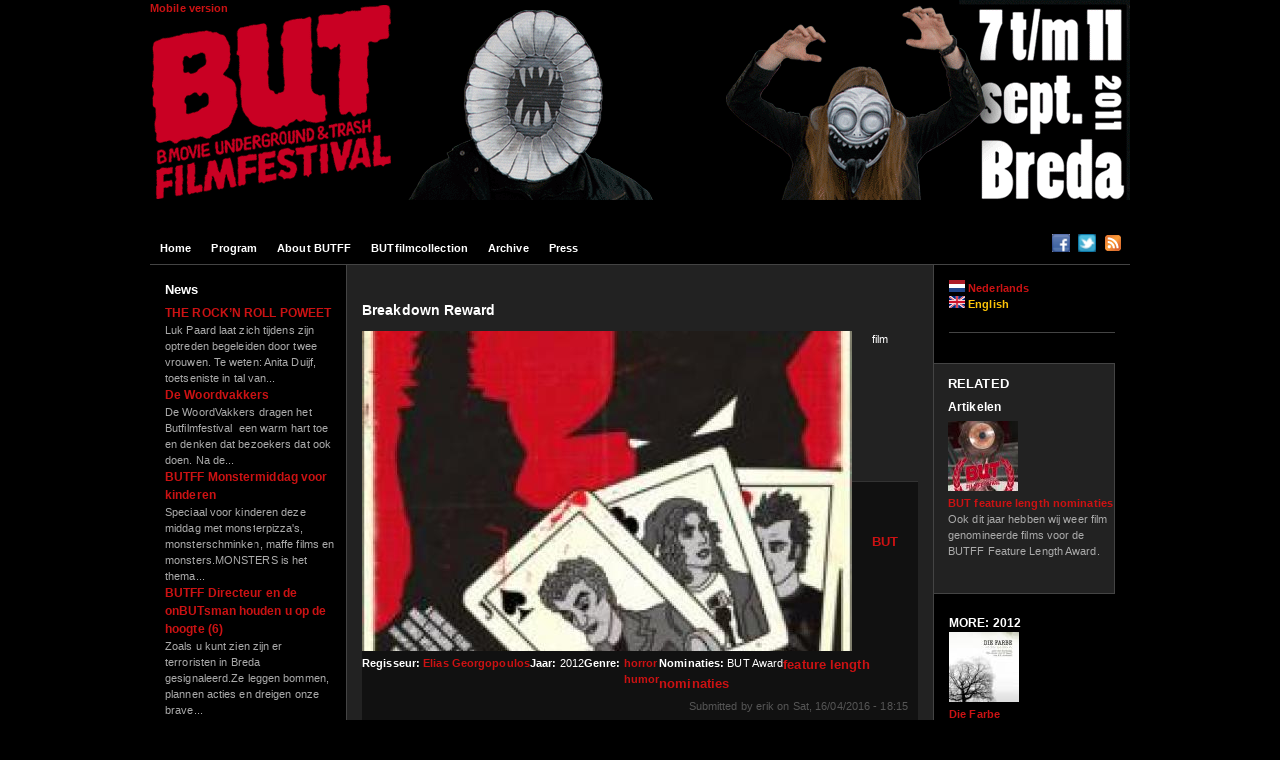

--- FILE ---
content_type: text/html
request_url: https://2011.butff.nl/en/work/breakdown-reward/
body_size: 7388
content:
<!DOCTYPE html PUBLIC "-//W3C//DTD XHTML+RDFa 1.0//EN"
  "http://www.w3.org/MarkUp/DTD/xhtml-rdfa-1.dtd">
<html xmlns="http://www.w3.org/1999/xhtml" xml:lang="en" version="XHTML+RDFa 1.0" dir="ltr"
  xmlns:content="http://purl.org/rss/1.0/modules/content/"
  xmlns:dc="http://purl.org/dc/terms/"
  xmlns:foaf="http://xmlns.com/foaf/0.1/"
  xmlns:og="http://ogp.me/ns#"
  xmlns:rdfs="http://www.w3.org/2000/01/rdf-schema#"
  xmlns:sioc="http://rdfs.org/sioc/ns#"
  xmlns:sioct="http://rdfs.org/sioc/types#"
  xmlns:skos="http://www.w3.org/2004/02/skos/core#"
  xmlns:xsd="http://www.w3.org/2001/XMLSchema#">


<!-- Mirrored from 2011.butff.nl/en/work/breakdown-reward by HTTrack Website Copier/3.x [XR&CO'2013], Thu, 05 May 2016 14:44:03 GMT -->
<!-- Added by HTTrack --><meta http-equiv="content-type" content="text/html;charset=utf-8" /><!-- /Added by HTTrack -->
<head profile="http://www.w3.org/1999/xhtml/vocab">
  <meta http-equiv="Content-Type" content="text/html; charset=utf-8" />
<link rel="shortcut icon" href="/misc/favicon.ico" type="image/vnd.microsoft.icon" />
<link rel="canonical" href="/en/work/breakdown-reward" />
  <title>Breakdown Reward | BUT Film Festival 2011</title>
  <link type="text/css" rel="stylesheet" href="/sites/default/files/css/css_xE-rWrJf-fncB6ztZfd2huxqgxu4WO-qwma6Xer30m4.css" media="all" />
<link type="text/css" rel="stylesheet" href="/sites/default/files/css/css_tiEyTESjcI8w8bwlf0-HfpHAycRozqCbf9Z7AVvL5as.css" media="all" />
<link type="text/css" rel="stylesheet" href="/sites/default/files/css/css_bmVS-dd8ofahFSOFvElURbaw5m1QdEsnt4NEzYFlqYo.css" media="all" />
<link type="text/css" rel="stylesheet" href="/sites/default/files/css/css_gtcjF1yuPi4nRbt5VM627XEaCx_xvVvIrVhIG2LikYc.css" media="all" />
<link type="text/css" rel="stylesheet" href="/sites/default/files/css/css_47DEQpj8HBSa-_TImW-5JCeuQeRkm5NMpJWZG3hSuFU.css" media="print" />
<style type="text/css" media="all">@import url("http://fonts.googleapis.com/css?family=Copse:regular");</style>
  <script type="text/javascript" src="/sites/default/files/js/js_UWQINlriydSoeSiGQxToOUdv493zEa7dpsXC1OtYlZU.js"></script>
<script type="text/javascript" src="/sites/default/files/js/js_zy65N5CTb9n6_cHownOhJI9Jw9gp_CCrP6ajMEtQL14.js"></script>
<script type="text/javascript">
<!--//--><![CDATA[//><!--
jQuery(function(){
jQuery('#superfish-4').supersubs({minWidth: 12, maxWidth: 27, extraWidth: 1}).superfish({
animation: {opacity:'show'},
speed: 'fast',
autoArrows: false,
dropShadows: false});
});
//--><!]]>
</script>
<script type="text/javascript" src="/sites/default/files/js/js_ey6XdzY7Khja1zDpO1o3Pk2DriGv1HgCr1HjbM9f9dw.js"></script>
<script type="text/javascript">
<!--//--><![CDATA[//><!--
jQuery.extend(Drupal.settings, {"basePath":"\/","pathPrefix":"en\/","ajaxPageState":{"theme":"butff11","theme_token":"x6CUlQYBlLy3uen2gHR3Li5JaLbcwFj_HX72vWozvj8","js":{"misc\/jquery.js":1,"misc\/jquery.once.js":1,"misc\/drupal.js":1,"sites\/all\/libraries\/superfish\/jquery.hoverIntent.minified.js":1,"sites\/all\/libraries\/superfish\/jquery.bgiframe.min.js":1,"sites\/all\/libraries\/superfish\/superfish.js":1,"sites\/all\/libraries\/superfish\/supersubs.js":1,"sites\/all\/libraries\/superfish\/supposition.js":1,"sites\/all\/libraries\/superfish\/sftouchscreen.js":1,"sites\/all\/modules\/views_slideshow\/js\/views_slideshow.js":1,"sites\/all\/libraries\/jquery.cycle\/jquery.cycle.all.min.js":1,"sites\/all\/libraries\/json2\/json2.js":1,"sites\/all\/modules\/views_slideshow\/contrib\/views_slideshow_cycle\/js\/views_slideshow_cycle.js":1,"sites\/all\/modules\/improved_multi_select\/improved_multi_select.js":1,"sites\/all\/modules\/field_group\/field_group.js":1,"0":1,"sites\/all\/themes\/butff11\/js\/additions.js":1},"css":{"modules\/system\/system.base.css":1,"modules\/system\/system.menus.css":1,"modules\/system\/system.messages.css":1,"modules\/system\/system.theme.css":1,"sites\/all\/modules\/date\/date_api\/date.css":1,"sites\/all\/modules\/date\/date_popup\/themes\/datepicker.1.7.css":1,"modules\/field\/theme\/field.css":1,"sites\/all\/modules\/mollom\/mollom.css":1,"modules\/node\/node.css":1,"modules\/search\/search.css":1,"modules\/user\/user.css":1,"sites\/all\/modules\/video_filter\/video_filter.css":1,"sites\/all\/modules\/views\/css\/views.css":1,"sites\/all\/modules\/ctools\/css\/ctools.css":1,"sites\/all\/libraries\/superfish\/css\/superfish.css":1,"sites\/all\/libraries\/superfish\/css\/superfish-vertical.css":1,"sites\/all\/libraries\/superfish\/css\/superfish-navbar.css":1,"sites\/all\/modules\/views_slideshow\/views_slideshow.css":1,"modules\/locale\/locale.css":1,"sites\/all\/modules\/views_slideshow\/contrib\/views_slideshow_cycle\/views_slideshow_cycle.css":1,"sites\/all\/modules\/improved_multi_select\/improved_multi_select.css":1,"sites\/all\/themes\/butff11\/styles\/reset.css":1,"sites\/all\/themes\/butff11\/styles\/layout.css":1,"sites\/all\/themes\/butff11\/styles\/print.css":1}},"viewsSlideshow":{"sponsor_slides_block-block":{"methods":{"goToSlide":["viewsSlideshowPager","viewsSlideshowSlideCounter","viewsSlideshowCycle"],"nextSlide":["viewsSlideshowPager","viewsSlideshowSlideCounter","viewsSlideshowCycle"],"pause":["viewsSlideshowControls","viewsSlideshowCycle"],"play":["viewsSlideshowControls","viewsSlideshowCycle"],"previousSlide":["viewsSlideshowPager","viewsSlideshowSlideCounter","viewsSlideshowCycle"],"transitionBegin":["viewsSlideshowPager","viewsSlideshowSlideCounter"],"transitionEnd":[]},"paused":0}},"viewsSlideshowCycle":{"#views_slideshow_cycle_main_sponsor_slides_block-block":{"num_divs":2,"id_prefix":"#views_slideshow_cycle_main_","div_prefix":"#views_slideshow_cycle_div_","vss_id":"sponsor_slides_block-block","effect":"fade","transition_advanced":1,"timeout":2000,"speed":400,"delay":0,"sync":1,"random":0,"pause":1,"pause_on_click":0,"action_advanced":0,"start_paused":0,"remember_slide":0,"remember_slide_days":1,"pause_when_hidden":0,"pause_when_hidden_type":"full","amount_allowed_visible":"","nowrap":0,"fixed_height":1,"items_per_slide":1,"wait_for_image_load":1,"wait_for_image_load_timeout":3000,"cleartype":0,"cleartypenobg":0,"advanced_options":"{}"}},"improved_multi_select":{"selectors":["select[multiple]"]},"field_group":{"div":"full"}});
//--><!]]>
</script>
</head>
<body class="html not-front not-logged-in two-sidebars page-node page-node- page-node-1563 node-type-werk domain-2011-butff-nl i18n-en" >
  <div id="skip-link">
    <a href="#main-content" class="element-invisible element-focusable">Skip to main content</a>
  </div>
      <div id="page-wrapper" ><div id="page">

    <div id="header">
      <div class="section clearfix">
        <div id="mobile"><a href="http://www.butff.nl/but/mobile/">Mobile version</a></div>
          <a href="/en" title="Home" id="home-link">
                  </a>

                  <div class="region region-header">
    <div id="block-superfish-4" class="block block-superfish">

    
  <div class="content">
    <ul id="superfish-4" class="sf-menu menu-but-main-menu-eng sf-horizontal sf-style-none sf-total-items-6 sf-parent-items-4 sf-single-items-2"><li id="menu-3798-4" class="first odd sf-item-1 sf-depth-1 sf-no-children"><a href="/en" title="" class="sf-depth-1 ">Home</a></li><li id="menu-696-4" class="middle even sf-item-2 sf-depth-1 sf-total-children-6 sf-parent-children-0 sf-single-children-6 menuparent"><a href="/en/page/program" class="sf-depth-1  menuparent">Program</a><ul><li id="menu-756-4" class="first odd sf-item-1 sf-depth-2 sf-no-children"><a href="/en/page/blockschedule" class="sf-depth-2 ">Schedule</a></li><li id="menu-758-4" class="middle even sf-item-2 sf-depth-2 sf-no-children"><a href="/en/page/film-overview" title="" class="sf-depth-2 ">Films</a></li><li id="menu-789-4" class="middle odd sf-item-3 sf-depth-2 sf-no-children"><a href="/en/page/short" class="sf-depth-2 ">Short films</a></li><li id="menu-787-4" class="middle even sf-item-4 sf-depth-2 sf-no-children"><a href="/en/page/poets" class="sf-depth-2 ">Poets</a></li><li id="menu-790-4" class="middle odd sf-item-5 sf-depth-2 sf-no-children"><a href="/en/page/cartoons-and-art" class="sf-depth-2 ">Cartoons and Art</a></li><li id="menu-1026-4" class="last even sf-item-6 sf-depth-2 sf-no-children"><a href="/en/but-man" title="" class="sf-depth-2 ">Butman</a></li></ul></li><li id="menu-700-4" class="middle odd sf-item-3 sf-depth-1 sf-total-children-2 sf-parent-children-0 sf-single-children-2 menuparent"><a href="/en/page/about-butff" class="sf-depth-1  menuparent">About BUTFF</a><ul><li id="menu-759-4" class="first odd sf-item-1 sf-depth-2 sf-no-children"><a href="/en/location/breda" class="sf-depth-2 ">Route</a></li><li id="menu-752-4" class="last even sf-item-2 sf-depth-2 sf-no-children"><a href="/en/page/volunteers" title="Volunteers at BUTFF" class="sf-depth-2 ">Volunteers</a></li></ul></li><li id="menu-3800-4" class="middle even sf-item-4 sf-depth-1 sf-no-children"><a href="/en/page/butfilmcollection" title="BUT films on DVD" class="sf-depth-1 ">BUTfilmcollection</a></li><li id="menu-716-4" class="middle odd sf-item-5 sf-depth-1 sf-total-children-6 sf-parent-children-0 sf-single-children-6 menuparent"><a href="/en/page/archive" title="" class="sf-depth-1  menuparent">Archive</a><ul><li id="menu-717-4" class="first odd sf-item-1 sf-depth-2 sf-no-children"><a href="http://archief.butff.nl/2006/blz/homea8a8.html?taal=1" title="" class="sf-depth-2 ">edition 2006</a></li><li id="menu-718-4" class="middle even sf-item-2 sf-depth-2 sf-no-children"><a href="http://archief.butff.nl/2007/blz/homea8a8.html?taal=1" title="" class="sf-depth-2 ">edition 2007</a></li><li id="menu-719-4" class="middle odd sf-item-3 sf-depth-2 sf-no-children"><a href="http://archief.butff.nl/2008/blz/homea8a8.html?taal=1" title="" class="sf-depth-2 ">edition 2008</a></li><li id="menu-720-4" class="middle even sf-item-4 sf-depth-2 sf-no-children"><a href="http://archief.butff.nl/2009/blz/homea8a8.html?taal=1" title="" class="sf-depth-2 ">edition 2009</a></li><li id="menu-721-4" class="middle odd sf-item-5 sf-depth-2 sf-no-children"><a href="http://archief.butff.nl/2010/blz/homea8a8.html?taal=1" title="" class="sf-depth-2 ">edition 2010</a></li><li id="menu-1011-4" class="last even sf-item-6 sf-depth-2 sf-no-children"><a href="http://archief.butff.nl/2011Munchen/blz/homea8a8.html?taal=1" title="" class="sf-depth-2 ">Edition 2011 München</a></li></ul></li><li id="menu-3797-4" class="last even sf-item-6 sf-depth-1 sf-total-children-2 sf-parent-children-0 sf-single-children-2 menuparent"><a href="/en/article/press-release-april-13-2011" title="Press information" class="sf-depth-1  menuparent">Press</a><ul><li id="menu-832-4" class="first odd sf-item-1 sf-depth-2 sf-no-children"><a href="/en/article/accreditation" title="" class="sf-depth-2 ">Accreditation</a></li><li id="menu-711-4" class="last even sf-item-2 sf-depth-2 sf-no-children"><a href="/en/article/press-release-april-13-2011" title="" class="sf-depth-2 ">Press releases</a></li></ul></li></ul>  </div>
</div>
<div id="block-node-syndicate" class="block block-node">

    
  <div class="content">
    <a href="/en/rss.xml" class="feed-icon" title="Subscribe to Syndicate"><img typeof="foaf:Image" src="/misc/feed.png" width="16" height="16" alt="Subscribe to Syndicate" /></a>  </div>
</div>
<div id="block-block-2" class="block block-block">

    
  <div class="content">
    <div id="social-buttons"><span> </span><span><a href="https://www.facebook.com/BUTFilmFestival" target="_blank" class="icon"><img src="/sites/all/themes/butff/styles/images/fb_icon.gif" alt="fb-icon" /></a></span><span> <a href="http://twitter.com/#%21/butfilmfestival/" target="_blank" class="icon"><img src="/sites/all/themes/butff/styles/images/twitter-icon.png" alt="tw-icon" /></a></span></div>
  </div>
</div>
  </div>
      </div>
    </div> <!-- /.section, /#header -->



    <div id="admin">
                  
    </div><!-- / #admin -->

    <div id="main-wrapper">
      <div id="main" class="clearfix">

        <a id="main-content"></a><!-- jump here! -->

                <div id="sidebar-first" class="column sidebar">
          <div class="section">
              <div class="region region-sidebar-first">
    <div id="block-views-butff-nieuws-block-1" class="block block-views">

    <h2>News</h2>
  
  <div class="content">
    <div class="view view-butff-nieuws view-id-butff_nieuws view-display-id-block_1 view-dom-id-3dfdf5a3aa0e38b71212fe83ece74a27">
        
  
  
      <div class="view-content">
        <div class="views-row views-row-1 views-row-odd views-row-first">
      
  <h3 class="views-field views-field-title">        <span class="field-content"><a href="/en/agenda/rock’n-roll-poweet"><span class="Gebeurtenissen">THE ROCK’N ROLL POWEET</span></a></span>  </h3>  
  <div>        <span>Luk Paard laat zich tijdens zijn optreden begeleiden door twee vrouwen. Te weten: Anita Duijf, toetseniste in tal van...</span>  </div>  </div>
  <div class="views-row views-row-2 views-row-even">
      
  <h3 class="views-field views-field-title">        <span class="field-content"><a href="/en/agenda/de-woordvakkers"><span class="Gebeurtenissen">De Woordvakkers</span></a></span>  </h3>  
  <div>        <span>De WoordVakkers dragen het Butfilmfestival&nbsp; een warm hart toe en denken dat bezoekers dat ook doen. Na de...</span>  </div>  </div>
  <div class="views-row views-row-3 views-row-odd">
      
  <h3 class="views-field views-field-title">        <span class="field-content"><a href="/en/agenda/butff-monstermiddag-voor-kinderen"><span class="Gebeurtenissen">BUTFF Monstermiddag voor kinderen</span></a></span>  </h3>  
  <div>        <span>Speciaal voor kinderen deze middag met monsterpizza's, monsterschminken, maffe films en monsters.MONSTERS is het thema...</span>  </div>  </div>
  <div class="views-row views-row-4 views-row-even views-row-last">
      
  <h3 class="views-field views-field-title">        <span class="field-content"><a href="/en/article/butff-directeur-en-de-onbutsman-houden-u-op-de-hoogte-6"><span class="Artikelen">BUTFF Directeur en de onBUTsman houden u op de hoogte (6)</span></a></span>  </h3>  
  <div>        <span>Zoals u kunt zien zijn er terroristen in Breda gesignaleerd.Ze leggen bommen, plannen acties en dreigen onze brave...</span>  </div>  </div>
    </div>
  
  
  
  
      <div class="view-footer">
      <p><a href="/2015/nieuws" rel="nofollow">more</a></p>
    </div>
  
  
</div>  </div>
</div>
<div id="block-views-butman-block" class="block block-views">

    <h2>ButMan</h2>
  
  <div class="content">
    <div class="view view-butman view-id-butman view-display-id-block view-dom-id-46cd475019cc204bd634813188590e2e">
        
  
  
      <div class="view-content">
        <div class="views-row views-row-1 views-row-odd views-row-first views-row-last">
      
  <div class="views-field views-field-title">        <span class="field-content"><a href="/nl/content/almelo">Almelo</a></span>  </div>  
  <div class="views-field views-field-body">        <div class="field-content"><iframe src="http://player.vimeo.com/video/28410261" width="170" height="96" class="video-filter video-vimeo vf-28410261" frameborder="0"></iframe></div>  </div>  </div>
    </div>
  
  
  
  
  
  
</div>  </div>
</div>
  </div>
          </div>
        </div> <!-- /.section, /#sidebar-first -->
        
        <div id="content" class="column">
          <div class="section">
                          <div class="tabs">
                              </div>
                                                  <h1 class="title" id="page-title">
                Breakdown Reward              </h1>
                        
              <div class="region region-content">
    <div id="block-system-main" class="block block-system">

    
  <div class="content">
    <div id="node-1563" class="node node-werk clearfix" about="/en/work/breakdown-reward" typeof="sioc:Item foaf:Document">

  
      <span property="dc:title" content="Breakdown Reward" class="rdf-meta element-hidden"></span>
  
  <div class="content">
    <div class="field field-name-field-afbeelding field-type-image field-label-hidden"><div class="field-items"><div class="field-item even"><img typeof="foaf:Image" src="/sites/default/files/styles/490_320/public/werk-www.butff.nl/breakdown reward.jpg?itok=61ttx9QW" width="490" height="320" alt="" /></div></div></div><div id="node-werk-full-group-details" class="floatLeft group-details field-group-div"><div class="field field-name-field-soortwerk field-type-taxonomy-term-reference field-label-hidden"><div class="field-items"><div class="field-item even">film</div></div></div><div class="field field-name-field-director field-type-node-reference field-label-inline clearfix"><div class="field-label">Regisseur:&nbsp;</div><div class="field-items"><div class="field-item even"><a href="/en/person/elias-georgopoulos">Elias Georgopoulos</a></div></div></div><div class="field field-name-field-year field-type-number-integer field-label-inline clearfix"><div class="field-label">Jaar:&nbsp;</div><div class="field-items"><div class="field-item even">2012</div></div></div><div class="field field-name-field-genre field-type-taxonomy-term-reference field-label-inline clearfix"><div class="field-label">Genre:&nbsp;</div><div class="field-items"><div class="field-item even"><a href="/en/genre/horror" typeof="skos:Concept" property="rdfs:label skos:prefLabel" datatype="">horror</a></div><div class="field-item odd"><a href="/en/genre/humor" typeof="skos:Concept" property="rdfs:label skos:prefLabel" datatype="">humor</a></div></div></div><div class="field field-name-field-nominations field-type-taxonomy-term-reference field-label-inline clearfix"><div class="field-label">Nominaties:&nbsp;</div><div class="field-items"><div class="field-item even">BUT Award</div></div></div></div><div class="field field-name-field-references field-type-node-reference field-label-hidden"><div class="field-items"><div class="field-item even"><div id="node-3860" class="node node-article node-promoted clearfix" about="/en/article/feature-length-nominaties" typeof="sioc:Item foaf:Document">

  
        <h2><a href="/en/article/feature-length-nominaties">BUT feature length nominaties</a></h2>
    <span property="dc:title" content="BUT feature length nominaties" class="rdf-meta element-hidden"></span>
      <div class="submitted">
      <span property="dc:date dc:created" content="2016-04-16T18:15:47+02:00" datatype="xsd:dateTime" rel="sioc:has_creator">Submitted by <span class="username" xml:lang="" about="/en/users/erik" typeof="sioc:UserAccount" property="foaf:name" datatype="">erik</span> on Sat, 16/04/2016 - 18:15</span>    </div>
  
  <div class="content">
    <div class="field field-name-body field-type-text-with-summary field-label-hidden"><div class="field-items"><div class="field-item even" property="content:encoded"><p>Ook dit jaar hebben wij weer film genomineerde films voor de BUTFF Feature Length Award.</p></div></div></div>  </div>

  
  
</div>
</div></div></div><div class="field field-name-body field-type-text-with-summary field-label-hidden"><div class="field-items"><div class="field-item even" property="content:encoded"><p>Two hitman are hired to dig up a treasure for their employer. Things go wrong when the treasure accidentally ends up in the hands of three small time crooks, Babis, Jimmy and Spooky, who ran into them while committing a robbery to pay off a debt to Munir, a local crime lord. The three friends use their connection with an underground informer to trade the treasure for cash. What they don't know is that they're being pursued by the contractors and Munir's thugs.</p>
<p>So no boring arthousy fling-flang with unexplicable semi-intellectual surrealistic nonsense, but a full-throttle, ubercool, indie, trashy Greek gangster flic like you have never seen in your life. Unleash the reservoir dogs and leave your friends at home!</p>
<p><iframe src="https://www.youtube.com/embed/6pFdy29DRrE?rel=0&amp;autoplay=0&amp;wmode=opaque" width="470" height="289" class="video-filter video-youtube vf-6pfdy29drre" frameborder="0"></iframe></p>
</div></div></div>  </div>

  
  
</div>
  </div>
</div>
  </div>
          </div>
        </div> <!-- /.section, /#content -->

                  <div id="sidebar-second" class="column sidebar">
            <div class="section">
                <div class="region region-sidebar-second">
    <div id="block-locale-language" class="block block-locale">

    
  <div class="content">
    <ul class="language-switcher-locale-url"><li class="nl first"><a href="/nl/werk/breakdown-reward" class="language-link" xml:lang="nl" title="Breakdown Reward"><img class="language-icon" typeof="foaf:Image" src="/sites/all/modules/languageicons/flags/nl.png" width="16" height="12" alt="Nederlands" title="Nederlands" /> Nederlands</a></li>
<li class="en last active"><a href="/en/work/breakdown-reward" class="language-link active" xml:lang="en" title="Breakdown Reward"><img class="language-icon" typeof="foaf:Image" src="/sites/all/modules/languageicons/flags/en.png" width="16" height="12" alt="English" title="English" /> English</a></li>
</ul>  </div>
</div>
<div id="block-views-related-items-block-block" class="block block-views">

    <h2>RELATED</h2>
  
  <div class="content">
    <div class="view view-related-items-block view-id-related_items_block view-display-id-block view-dom-id-90a2370d61acbb0c1c6d0e6cb313a030">
        
  
  
      <div class="view-content">
      <div class="item-list">      <h3>Artikelen</h3>
    <ul>          <li class="views-row views-row-1 views-row-odd views-row-first views-row-last clearfix">  
  <div>        <div class="floatLeft"><a href="/en/article/feature-length-nominaties"><img typeof="foaf:Image" src="/sites/default/files/styles/70_70/public/field/image/Genomineerd.jpg?itok=R143tfGd" width="70" height="70" alt="" /></a></div>  </div>  
  <div>        <div><a href="/en/article/feature-length-nominaties">BUT feature length nominaties</a> 
<p>Ook dit jaar hebben wij weer film genomineerde films voor de BUTFF Feature Length Award.</p></div>  </div></li>
      </ul></div>    </div>
  
  
  
  
  
  
</div>  </div>
</div>
<div id="block-views-term-related-items-block" class="block block-views">

    
  <div class="content">
    <div class="view view-term-related-items view-id-term_related_items view-display-id-block view-dom-id-0c1658536db82cd76f67c3377b9358a5">
        
  
  
      <div class="view-content">
      <div class="item-list">      <h3>MORE: 2012</h3>
    <ul>          <li class="views-row views-row-1 views-row-odd views-row-first views-row-last clearfix">  
  <div>        <div class="floatLeft"><a href="/en/work/die-farbe"><img typeof="foaf:Image" src="/sites/default/files/styles/70_70/public/werk-www.butff.nl/die-farbe-movie-poster1.jpg?itok=1I59y6Ta" width="70" height="70" alt="" /></a></div>  </div>  
  <div class="views-field views-field-title">        <span class="field-content"><a href="/en/work/die-farbe">Die Farbe</a></span>  </div>  
  <div class="views-field views-field-body">        <div class="field-content"><p><span><span><span> A Lovecraft film adaptation of the short story The Colour Out of Space.</span></span></span></p></div>  </div></li>
      </ul></div><div class="item-list">      <h3>MORE: film</h3>
    <ul>          <li class="views-row views-row-1 views-row-odd views-row-first views-row-last clearfix">  
  <div>        <div class="floatLeft"><a href="/en/work/beyond-grave"><img typeof="foaf:Image" src="/sites/default/files/styles/70_70/public/werk-www.butff.nl/beyond-the-grave-poster.png?itok=KURnSqDZ" width="70" height="70" alt="" /></a></div>  </div>  
  <div class="views-field views-field-title">        <span class="field-content"><a href="/en/work/beyond-grave">Beyond the Grave</a></span>  </div>  
  <div class="views-field views-field-body">        <div class="field-content"><p>Davi de Oliveira Pinheiro made with Beyond the Grave, a genre mishmash ​​many a filmmaker will think twice about to t</p></div>  </div></li>
      </ul></div><div class="item-list">      <h3>MORE: horror</h3>
    <ul>          <li class="views-row views-row-1 views-row-odd views-row-first views-row-last clearfix">  
  <div>        <div class="floatLeft"><a href="/en/work/four-boxes"><img typeof="foaf:Image" src="/sites/default/files/styles/70_70/public/werk-www.butff.nl/Four-Boxes-2009.jpg?itok=r0ur8CHt" width="70" height="70" alt="" /></a></div>  </div>  
  <div class="views-field views-field-title">        <span class="field-content"><a href="/en/work/four-boxes">Four Boxes</a></span>  </div>  
  <div class="views-field views-field-body">        <div class="field-content"><p>On the internet you can find everything, including live feeds with the most disgusting things.</p></div>  </div></li>
      </ul></div>    </div>
  
  
  
  
  
  
</div>  </div>
</div>
<div id="block-views-bunnies-blog-block" class="block block-views">

    <h2>Bunnies Blog</h2>
  
  <div class="content">
    <div class="view view-bunnies-blog view-id-bunnies_blog view-display-id-block view-dom-id-9623b3b9410af885178abf73229a4a81">
        
  
  
      <div class="view-content">
        <div class="views-row views-row-1 views-row-odd views-row-first views-row-last">
      
  <div class="views-field views-field-title">        <span class="field-content"><a href="/en/content/bus">Bus</a></span>  </div>  
  <div class="views-field views-field-field-afbeelding">        <div class="field-content"><a href="/en/content/bus"><img typeof="foaf:Image" src="/sites/default/files/styles/sidebar_w170/public/bunny.png?itok=8IgV1MOh" width="170" height="151" alt="Bunnies blog  - BUS" title="Bunnies blog  - BUS" /></a></div>  </div>  </div>
    </div>
  
  
  
  
  
  
</div>  </div>
</div>
  </div>
            </div>
          </div> <!-- /.section, /#sidebar-second -->
        
        
      </div>
    </div> <!-- /#main, /#main-wrapper -->

    <div id="footer">
      <div class="section">
          <div class="region region-footer">
    <div id="block-views-sponsor-slides-block-block" class="block block-views">

    <h2>Sponsors</h2>
  
  <div class="content">
    <div class="view view-sponsor-slides-block view-id-sponsor_slides_block view-display-id-block view-dom-id-2400c3967f2d91e75ad8b415f936251a">
        
  
  
      <div class="view-content">
      
<div class="skin-default">
  
  <div id="views_slideshow_cycle_main_sponsor_slides_block-block" class="views_slideshow_cycle_main views_slideshow_main"><div id="views_slideshow_cycle_teaser_section_sponsor_slides_block-block" class="views-slideshow-cycle-main-frame views_slideshow_cycle_teaser_section">
  <div id="views_slideshow_cycle_div_sponsor_slides_block-block_0" class="views-slideshow-cycle-main-frame-row views_slideshow_cycle_slide views_slideshow_slide views-row-1 views-row-odd">
  <div class="views-slideshow-cycle-main-frame-row-item views-row views-row-0 views-row-first views-row-odd">
    
  <div class="views-field views-field-field-image">        <div class="field-content"><a href="http://www.nieuweveste.nl/" class="external-link" target="_blank"><img typeof="foaf:Image" src="/sites/default/files/styles/thumbnail/public/logos/nieuwe-veste-logo.png?itok=S2Rr0Zjh" width="100" height="94" alt="" /></a></div>  </div></div>
</div>
<div id="views_slideshow_cycle_div_sponsor_slides_block-block_1" class="views-slideshow-cycle-main-frame-row views_slideshow_cycle_slide views_slideshow_slide views-row-2 views_slideshow_cycle_hidden views-row-even">
  <div class="views-slideshow-cycle-main-frame-row-item views-row views-row-0 views-row-first views-row-odd">
    
  <div class="views-field views-field-field-image">        <div class="field-content"><a href="http://www.breda.nl/" class="external-link" target="_blank"><img typeof="foaf:Image" src="/sites/default/files/styles/thumbnail/public/logos/breda.jpg?itok=Ucb3Jta-" width="100" height="77" alt="" /></a></div>  </div></div>
</div>
</div>
</div>
  </div>
    </div>
  
  
  
  
  
  
</div>  </div>
</div>
<div id="block-block-4" class="block block-block">

    
  <div class="content">
    <p class="image-link"><a href="http://www.schokkendnieuws.nl/" target="_blank" title="schokkend nieuws" class="ext-link"> <img src="/sites/all/themes/butff/styles/images/SchokkendNieuws.jpg" alt="schokkend nieuws" title="schokkend nieuws" height="60" width="127" /></a></p>
<p class="image-link"><a href="http://www.bredavandaag.nl/" target="_blank" title="breda vandaag" class="ext-link"> <img src="/sites/default/files/logos/bredavandaag200px.jpg" alt="breda vandaag" title="breda vandaag" style="margin-top: 10px; margin-bottom: 10px;" width="200" /></a></p>
<p class="image-link"><a href="http://www.stappenbreda.nl/" target="_blank" title="breda vandaag" class="ext-link"> <img src="/sites/default/files/logos/BredaCityApp-1.png" alt="stappen Breda" title="stappen Breda" style="margin-top: 10px; margin-bottom: 10px;" width="100" /></a></p>
  </div>
</div>
  </div>
      </div>
    </div> <!-- /.section, /#footer -->

    </div>
</div> <!-- /#page, /#page-wrapper -->
  </body>

<!-- Mirrored from 2011.butff.nl/en/work/breakdown-reward by HTTrack Website Copier/3.x [XR&CO'2013], Thu, 05 May 2016 14:44:05 GMT -->
</html>


--- FILE ---
content_type: text/css
request_url: https://2011.butff.nl/sites/default/files/css/css_gtcjF1yuPi4nRbt5VM627XEaCx_xvVvIrVhIG2LikYc.css
body_size: 5665
content:
html,body,div,span,applet,object,iframe,h1,h2,h3,h4,h5,h6,p,blockquote,pre,a,abbr,acronym,address,big,cite,code,del,dfn,em,img,ins,kbd,q,s,samp,small,strike,strong,sub,sup,tt,var,b,u,i,center,dl,dt,dd,ol,ul,li,fieldset,form,label,legend,table,caption,tbody,tfoot,thead,tr,th,td,article,aside,canvas,details,embed,figure,figcaption,footer,header,hgroup,menu,nav,output,ruby,section,summary,time,mark,audio,video{margin:0;padding:0;border:0;font-size:100%;font:inherit;vertical-align:baseline;}article,aside,details,figcaption,figure,footer,header,hgroup,menu,nav,section{display:block;}body{line-height:1;}ol,ul,li,ul li,ul.menu{list-style:none;}blockquote,q{quotes:none;}blockquote:before,blockquote:after,q:before,q:after{content:'';content:none;}table{border-collapse:collapse;border-spacing:0;}
html,body,#page{height:100%;width:100%;}#page-wrapper{min-height:100%;width:980px;margin-left:auto;margin-right:auto;}#content,#sidebar-first,#sidebar-second{display:inline;float:left;position:relative;}.no-sidebars #content{width:100%;float:none;}.one-sidebar #content{width:80%;float:left;}#content{width:60%;}#sidebar-first,#sidebar-second{width:20%;color:#aaa;font-size:11px;overflow:hidden;}#main-wrapper{border-top:1px solid #444;border-bottom:1px solid #444;display:block;margin-top:34px;}#content .section,.sidebar .section{padding:15px;}#content-bottom{display:block;clear:both;}#breadcrumb{margin:0 15px;}#footer-wrapper{padding:35px 5px 30px;}#footer{width:100%;min-width:920px;padding-top:30px;min-height:160px;}body{margin:0;padding:0;border:0;background:#000;font-size:11px;font-family:Verdana,Geneva,Arial,Helvetica,sans-serif;color:#fff;line-height:1.5;letter-spacing:0.1px;}h1,h1.title{color:#FFF;padding-bottom:10px;font-family:Verdana,Geneva,Arial,Helvetica,sans-serif;font-size:130%;font-style:normal;font-weight:700;margin-top:20px;}h2{color:#FFF;padding-bottom:5px;font-family:Verdana,Geneva,Arial,Helvetica,sans-serif;font-size:120%;font-style:normal;font-weight:700;}h3{color:#FFF;font-family:Verdana,Geneva,Arial,Helvetica,sans-serif;font-size:110%;font-style:normal;font-weight:700;}h4{color:#FFF;margin-bottom:14px;font-family:Verdana,Geneva,Arial,Helvetica,sans-serif;font-size:100%;font-style:normal;font-weight:700;}p{margin-bottom:14px;}ul.links li{display:inline;list-style:none;padding:0;}ul,li,ul li,ul li.leaf,ul.menu li{list-style:none;}b,strong{font-weight:bold;}i,em{font-style:italic;}u{text-decoration:underline;}a:hover,a:focus,a:active{}a{text-decoration:none;color:#CB1213;font-weight:bold;}li a.active{color:#FCC308;text-decoration:none;}a:hover{text-decoration:none;color:#FCC308;}a:visited{text-decoration:none;}p a{font-weight:normal;color:#B7ACAE;}.active{color:#FCC308;}.node-unpublished{background-color:#555555;opacity:0.5;}#main-wrapper ul,#main-wrapper li,#main-wrapper ul li,#main-wrapper .leaf{margin:0;}#header{display:block;position:relative;clear:both;background:url('/sites/all/themes/butff11/styles/images/BUT_header.gif') no-repeat top right;height:230px;width:980px;}#home-link{display:block;position:relative;height:230px;width:980px;}#block-superfish-4,#block-superfish-1{position:absolute;top:230px;left:0;z-index:20;}.sf-shadow ul{background:url("/sites/all/libraries/superfish/images") no-repeat scroll right bottom transparent;border-bottom-left-radius:0;border-top-right-radius:0;padding-top:10px;}#block-superfish-4 ul li.sf-depth-1 ul{border:1px dotted #666;}#block-superfish-4 ul.sf-menu li a,#block-superfish-1 ul.sf-menu li a{padding:3px 0;}#block-superfish-4 ul.sf-menu li.sf-depth-1,#block-superfish-1 ul.sf-menu li.sf-depth-1{padding:10px;}#block-superfish-4 ul.sf-menu li.sf-depth-1 a.sf-depth-1,#block-superfish-1 ul.sf-menu li.sf-depth-1 a.sf-depth-1{color:#fff;text-transform:capitalize;}#block-superfish-4 ul.sf-menu li.sf-depth-1 ul,#block-superfish-1 ul.sf-menu li.sf-depth-1 ul{background:#333;border:1px solid #222;}#block-superfish-4 ul.sf-menu li.sf-depth-2,#block-superfish-1 ul.sf-menu li.sf-depth-2,#block-superfish-4 ul.sf-menu li.sf-depth-3,#block-superfish-1 ul.sf-menu li.sf-depth-3{padding:2px;border-top:1px dotted #111;border-bottom:1px dotted #111;}#block-superfish-4 ul.sf-menu li.sf-depth-2 a,#block-superfish-1 ul.sf-menu li.sf-depth-2 a,#block-superfish-4 ul.sf-menu li.sf-depth-3 a,#block-superfish-1 ul.sf-menu li.sf-depth-3 a{color:#fff;padding:5px 10px;}#block-superfish-4 ul.sf-menu li.sf-depth-2 a:hover,#block-superfish-1 ul.sf-menu li.sf-depth-2 a:hover,#block-superfish-4 ul.sf-menu li.sf-depth-3 a:hover,#block-superfish-1 ul.sf-menu li.sf-depth-3 a:hover{color:#FCC308;background:#222;}#content{background:none repeat scroll 0 0 #222;}#content .section{border-left:1px solid #444;border-right:1px solid #444;}#block-search-form{margin:40px 0 20px 0;}.shop-link,.ticket-link{background:url('/sites/all/themes/butff11/styles/images/cart.png') no-repeat 100% 50%;padding:6px 40px 6px 0;}.shop-btn,.ticket-btn{margin:3px 0;height:30px;padding:10px 10px 0;background:#111;border-width:1px;border-style:groove;border-color:#333;}.ticket-btn{width:120px;float:right;}.shop-btn{width:160px;}.view-butff-nieuws .views-row{border-top:1px solid #333333;clear:both;display:inline-block;}#block-views-butff-nieuws-block-1 .view-butff-nieuws .views-row{background:none;width:170px;border:none;}#block-system-main .view-butff-nieuws .views-row{padding-top:10px;margin-bottom:30px;width:100%;}#block-system-main .view-butff-nieuws .views-row .views-field-title{padding:10px 0;}.view-butff-nieuws .views-row img{float:left;margin:0 10px 10px 0;}.view-butff-nieuws .views-row .views-field-field-image{float:left;margin:0 10px 10px 0;}.view-butff-nieuws .views-row .views-field-field-afbeelding{}.view-butff-nieuws .views-row .views-field-body{display:block;margin:0;}.view-butff-nieuws .views-field-name{display:inline;font-size:10px;}.view-butff-nieuws .views-field-created{display:inline;font-size:10px;}.view-butff-nieuws  .views-field-view-node{float:right;}#content-bottom{border-top:1px solid #444;background:#222;}.Program #block-views-program-view-program-block,.Programma #block-views-program-view-program-block{height:1400px;}.Program #block-views-program-view-program-block h2,.Programma #block-views-program-view-program-block h2{margin:20px;}.view-program-view .attachment-before{display:block;width:15%;float:left;margin-top:29px;}.view-program-view .attachment-before .view-content{height:320px;}.view-program-view .view-header{display:block;position:relative;clear:both;width:85%;margin-left:15%;height:30px;}.view-program-view .view-content{display:block;position:relative;width:85%;float:left;}.view-program-view .views-row .item-wrapper,.view-program-view .views-row .item-wrapper .item-wrapper{height:20px;}.view-program-view h3{color:#fff;font-size:11px;width:92%;padding:2px;margin:10px 0 0 0;background:#444;border-top:1px solid #777;}.view-program-view h3 .date-display-single{text-transform:uppercase;}.program a{text-decoration:none;color:#fff;font-weight:normal;font-size:10px;width:inherit;overflow:hidden;text-transform:uppercase;}.view-program-view .view-content a{font-size:9px;letter-spacing:.3pt;}.view-program-view  .attachment .view-content a{font-size:10px;letter-spacing:0;}.program a:hover{text-decoration:none;color:#000;}.program a:visited{text-decoration:none;}.item-wrapper{margin:0;padding:4px;overflow:hidden;}.view-program-view .item-list{display:block;clear:both;height:310px}.view-program-view .day-listing{position:relative;}.view-program-view .day{margin:0;position:absolute;}.program .views-row{letter-spacing:0;overflow:hidden;display:inline-block;background:#000;font-size:11px;color:#FFF;font-weight:bold;line-height:1;border-left:1px solid #000;border-right:1px solid #000;}.blok .program-title{display:block;}.blok .program-time{display:block;}.length-1{width:1%;}.length-2{width:2%;}.length-3{width:3%;}.length-4{width:4%;}.length-5{width:5%;}.length-6{width:6%;}.length-7{width:7%;}.length-8{width:8%;}.length-9{width:9%;}.length-10{width:10%;}.length-11{width:11%;}.length-12{width:12%;}.length-13{width:13%;}.length-14{width:14%;}.length-15{width:15%;}.length-16{width:16%;}.length-17{width:17%;}.length-18{width:18%;}.length-19{width:19%;}.length-20{width:20%;}.length-21{width:21%;}.length-22{width:22%;}.length-23{width:23%;}.length-24{width:24%;}.length-25{width:25%;}.length-26{width:26%;}.length-27{width:27%;}.length-28{width:28%;}.length-29{width:29%;}.length-30{width:30%;}.length-31{width:31%;}.length-32{width:32%;}.length-33{width:33%;}.length-34{width:34%;}.length-35{width:35%;}.length-36{width:36%;}.length-37{width:37%;}.length-38{width:38%;}.length-39{width:39%;}.length-40{width:40%;}.length-41{width:41%;}.length-42{width:42%;}.length-43{width:43%;}.length-44{width:44%;}.length-45{width:45%;}.length-46{width:46%;}.length-47{width:47%;}.length-48{width:48%;}.length-49{width:49%;}.length-50{width:50%;}.length-51{width:51%;}.length-52{width:52%;}.length-53{width:53%;}.length-54{width:54%;}.length-55{width:55%;}.length-56{width:56%;}.length-57{width:57%;}.length-58{width:58%;}.length-59{width:59%;}.length-60{width:60%;}.length-61{width:61%;}.length-62{width:62%;}.length-63{width:63%;}.length-64{width:64%;}.length-65{width:65%;}.length-66{width:66%;}.length-67{width:67%;}.length-68{width:68%;}.length-69{width:69%;}.length-70{width:70%;}.length-71{width:71%;}.length-72{width:72%;}.length-73{width:73%;}.length-74{width:74%;}.length-75{width:75%;}.length-76{width:76%;}.length-77{width:77%;}.length-78{width:78%;}.length-79{width:79%;}.length-80{width:80%;}.length-81{width:81%;}.length-82{width:82%;}.length-83{width:83%;}.length-84{width:84%;}.length-85{width:85%;}.length-86{width:86%;}.length-87{width:87%;}.length-88{width:88%;}.length-89{width:89%;}.length-90{width:90%;}.length-91{width:91%;}.length-92{width:92%;}.length-93{width:93%;}.length-94{width:94%;}.length-95{width:95%;}.length-96{width:96%;}.length-97{width:97%;}.length-98{width:98%;}.length-99{width:99%;}.length-100{width:100%;}.left-1{position:absolute;left:1%;}.left-2{position:absolute;left:2%;}.left-3{position:absolute;left:3%;}.left-4{position:absolute;left:4%;}.left-5{position:absolute;left:5%;}.left-6{position:absolute;left:6%;}.left-7{position:absolute;left:7%;}.left-8{position:absolute;left:8%;}.left-9{position:absolute;left:9%;}.left-10{position:absolute;left:10%;}.left-11{position:absolute;left:11%;}.left-12{position:absolute;left:12%;}.left-13{position:absolute;left:13%;}.left-14{position:absolute;left:14%;}.left-15{position:absolute;left:15%;}.left-16{position:absolute;left:16%;}.left-17{position:absolute;left:17%;}.left-18{position:absolute;left:18%;}.left-19{position:absolute;left:19%;}.left-20{position:absolute;left:20%;}.left-21{position:absolute;left:21%;}.left-22{position:absolute;left:22%;}.left-23{position:absolute;left:23%;}.left-24{position:absolute;left:24%;}.left-25{position:absolute;left:25%;}.left-26{position:absolute;left:26%;}.left-27{position:absolute;left:27%;}.left-28{position:absolute;left:28%;}.left-29{position:absolute;left:29%;}.left-30{position:absolute;left:30%;}.left-31{position:absolute;left:31%;}.left-32{position:absolute;left:32%;}.left-33{position:absolute;left:33%;}.left-34{position:absolute;left:34%;}.left-35{position:absolute;left:35%;}.left-36{position:absolute;left:36%;}.left-37{position:absolute;left:37%;}.left-38{position:absolute;left:38%;}.left-39{position:absolute;left:39%;}.left-40{position:absolute;left:40%;}.left-41{position:absolute;left:41%;}.left-42{position:absolute;left:42%;}.left-43{position:absolute;left:43%;}.left-44{position:absolute;left:44%;}.left-45{position:absolute;left:45%;}.left-46{position:absolute;left:46%;}.left-47{position:absolute;left:47%;}.left-48{position:absolute;left:48%;}.left-49{position:absolute;left:49%;}.left-50{position:absolute;left:50%;}.left-51{position:absolute;left:51%;}.left-52{position:absolute;left:52%;}.left-53{position:absolute;left:53%;}.left-54{position:absolute;left:54%;}.left-55{position:absolute;left:55%;}.left-56{position:absolute;left:56%;}.left-57{position:absolute;left:57%;}.left-58{position:absolute;left:58%;}.left-59{position:absolute;left:59%;}.left-60{position:absolute;left:60%;}.left-61{position:absolute;left:61%;}.left-62{position:absolute;left:62%;}.left-63{position:absolute;left:63%;}.left-64{position:absolute;left:64%;}.left-65{position:absolute;left:65%;}.left-66{position:absolute;left:66%;}.left-67{position:absolute;left:67%;}.left-68{position:absolute;left:68%;}.left-69{position:absolute;left:69%;}.left-70{position:absolute;left:70%;}.left-71{position:absolute;left:71%;}.left-72{position:absolute;left:72%;}.left-73{position:absolute;left:73%;}.left-74{position:absolute;left:74%;}.left-75{position:absolute;left:75%;}.left-76{position:absolute;left:76%;}.left-77{position:absolute;left:77%;}.left-78{position:absolute;left:78%;}.left-79{position:absolute;left:79%;}.left-80{position:absolute;left:80%;}.left-81{position:absolute;left:81%;}.left-82{position:absolute;left:82%;}.left-83{position:absolute;left:83%;}.left-84{position:absolute;left:84%;}.left-85{position:absolute;left:85%;}.left-86{position:absolute;left:86%;}.left-87{position:absolute;left:87%;}.left-88{position:absolute;left:88%;}.left-89{position:absolute;left:89%;}.left-90{position:absolute;left:90%;}.left-91{position:absolute;left:91%;}.left-92{position:absolute;left:92%;}.left-93{position:absolute;left:93%;}.left-94{position:absolute;left:94%;}.left-95{position:absolute;left:95%;}.left-96{position:absolute;left:96%;}.left-97{position:absolute;left:97%;}.left-98{position:absolute;left:98%;}.left-99{position:absolute;left:99%;}.left-100{position:absolute;left:100%;}.time-line-marker{display:inline-block;position:absolute;width:1px;background:#ddd;height:5px;float:left;font-size:11px;}.half-marker{background:#f00;height:10px;}.whole-marker{background:none repeat scroll 0 0 #666666;height:290px;font-size:11px;font-weight:normal;}.color-index{display:block;width:20px;clear:left;float:left;border:3px solid #000;margin-bottom:3px;margin-right:4px;}.color-index.flag{border:none;margin:5px 10px 0 0;}.color-index-wrapper{display:block;width:100%;height:125px;clear:both;}.color-index-column{display:block;float:left;width:25%;}.Performance,.Muziek{background:#FC3CB9;}.Poezie{background:#3CC2FC;}.BUTRR{background:#7EAA94;}.BUT,.Underground{background:#03BF10;}.Trash{background:#1A824E;}.B-movie{background:#90AD00;}.Club{background:#BFA303;}.Debat{background:#BF1F03;}.Overig{background:#999;}.Short{background:#AF21ED;}.Strip,.Kunst{background:#A38978;}.with-guest,.program .day-listing li.with-guest{background:url('/sites/all/themes/butff11/styles/images/with-guest.png') repeat-x 0 0}.views-field-field-nominations{display:block;height:8px;}.with-guest .views-field-field-nominations{height:8px;}.views-field-field-program-term{display:inline;}.Boulevard{top:51px;}.Boulevard.terras,.Boulevard.terrace{top:91px;}.veste.binnenplein,.Veste.binnenplein,.veste.square,.Veste.square{top:131px;}.veste.concertzaal,.Veste.concertzaal{top:171px;}.veste.theaterzaal,.Veste.theaterzaal{top:211px;}.veste.bovenzaal,.Veste.bovenzaal,.veste.upper,.Veste.upper{top:251px;}.veste.boven,.Veste.boven,.veste.upperroom,.Veste.upperroom{top:251px;}.attachment-before .item-list ul{position:relative;}.attachment-before .item-list ul li.views-row{position:absolute;width:917px;height:40px;}.attachment-before .item-list ul li.views-row-odd{background:#333333;border-top:1px solid #444444;}.attachment-before .item-list ul li.views-row-even{background:#3f3f3f;border-top:1px solid #444444;}.attachment-before .item-list ul li.views-row div{width:145px;}.attachment-before .item-list ul li.views-row a{left:10px;position:relative;top:10px;}.attachment-before .item-list ul li.views-row a:hover{color:#f00;}.program-popup-wrapper{display:none;position:absolute;width:320px;background:#222;overflow:hidden;font-size:10px;padding:10px;border:1px solid #444;box-shadow:8px 8px 16px rgba(0,0,0,0.8);-moz-box-shadow:8px 8px 16px rgba(0,0,0,0.8);-webkit-box-shadow:8px 8px 16px rgba(0,0,0,0.8);}.program-popup-wrapper .program-popup h2{padding:8px 0;color:#CB1213;}.program-popup-wrapper .program-popup  h2 a{}.program-popup-wrapper .program-popup .node .content .field-type-image{float:left;margin:5px 15px 1px 0;}.program-popup-wrapper .program-popup .program-item-header{margin-bottom:15px;}.program-popup-wrapper .program-popup .program-item-work{padding:8px;background:#000;border:1px solid #444444;}.program-popup-wrapper .program-popup .program-item-body{padding:8px;margin-top:10px;background:#333;border:1px solid #000;}.program-popup-wrapper .program-popup .program-item-category{position:relative;float:right;top:-24px;padding:1px 3px 1px 3px;color:#000;font-weight:bold;}.program-popup-wrapper .program-popup .node-readmore{display:none;}.page-node .views-table{margin-top:30px;}.page-node thead{background:#333;border:1px solid #444;border-bottom:4px solid #444;text-transform:uppercase;font-weight:bold;}.page-node th.views-field-field-year{padding:5px 10px 10px 0;}.page-node tbody,.page-node tr.odd,.page-node tr.odd td.views-field{background:#111111;}.page-node tr.even,.page-node tr.even td.views-field{background:#171717;}.page-node td{padding:3px;}.page-node tr.even,.page-node tr.odd{border-bottom:1px solid #222;}div#block-system-main.block div.content .node div.content div.field-name-body{margin-top:30px;}div#block-system-main.block div.content .node div.content div.field-name-field-datum{margin:5px 0 5px 0;}div#block-system-main.block div.content .node div.content div.field-name-field-datum .date-display-start{}div#block-system-main.block div.content .node div.content div.field-name-field-datum .date-display-separator{}div#block-system-main.block div.content .node div.content div.field-name-field-datum .date-display-end{}.page-node.node-type-article #content img,.page-node.node-type-gebeurtenis #content img{margin:0 10px 10px;vertical-align:text-top;height:auto;}.node-type-persoon #content img,.node-type-werken #content img,.node-type-gebeurtenissen #content img{float:left;}.sidebar .block{border-bottom:1px solid #444;margin-bottom:30px;padding-bottom:20px;}#block-block-1{padding:10px 20px 0 0;}#block-block-1 h2{background:url('/sites/all/themes/butff11/styles/images/twitter_icon.png') no-repeat top right;margin-right:5px;}div.tweets-pulled-listing{font-size:11px;}div.tweets-pulled-listing ul{list-style:none;}div.tweets-pulled-listing li{overflow:hidden;width:168px;margin-bottom:18px !important;border-bottom:1px solid #333;background:#222;}div.tweets-pulled-listing li .tweet-authorphoto{background:#C80223;}div.tweets-pulled-listing li .tweet-text{}div.tweets-pulled-listing .tweet-time{color:#777777;font-size:10px;font-style:italic;padding:3px;}div.tweets-pulled-listing div.tweet-authorphoto{margin:0 5px 0 0;float:left;}div.tweets-pulled-listing div.tweet-authorphoto img{max-height:40px;max-width:40px;display:block;}div.tweets-pulled-listing a{color:#CE0021;}div.tweets-pulled-listing .tweet-author a{font-weight:bold;}div.tweets-pulled-listing  div.tweet-divider{clear:left;border-bottom:none;margin:0 0 15px;}#block-views-sponsor-slides-block-block{display:block;position:relative;float:left;top:-27px;}#block-block-4,#block-block-4 .image-link{display:block;float:right;margin-left:30px;}#block-block-2{position:absolute;right:30px;margin-top:10px;font-size:11px;padding:1px;top:220px;}#block-block-2 h2{display:inline;}#block-block-2 #social-buttons{background:#000;padding:3px;}#block-block-2 #social-buttons a{padding-left:5px;}#block-block-2 #social-buttons a img{vertical-align:middle;width:18px;height:18px;}#block-node-syndicate{background:none repeat scroll 0 0 #000000;font-size:11px;margin-top:11px;padding:4px;position:absolute;right:1px;top:220px;}#block-node-syndicate .content{width:22px;}#block-node-syndicate .content a{padding-left:2px;}.node-type-werk #block-views-related-items-block-block{background:none repeat scroll 0 0 #222222;border-bottom:1px solid #444444;border-right:1px solid #444444;border-top:1px solid #444444;left:-16px;margin-bottom:20px;padding-left:15px;padding-top:10px;position:relative;width:100%;}#block-views-related-items-block-block h3{padding-bottom:5px;}#block-views-agenda-block{margin-bottom:50px;}#block-views-agenda-block .view-agenda .views-row{margin-bottom:10px;}#block-views-agenda-block .view-agenda .views-row div.datum{width:100%;background:#000;padding:3px 0px;}#block-views-agenda-block .view-agenda .views-row div.views-field,#block-views-agenda-block .view-agenda .views-row div.field-content{}#block-views-agenda-block .view-agenda .datum{color:#ffffff;text-transform:capitalize;margin-bottom:3px;}.stButton{margin-top:30px;margin-bottom:30px;}.submitted,.views-field-created{color:#555;text-align:right;position:relative;}.page-node #content #block-system-main ul.links{margin-top:40px;}.page-node #content #block-system-main ul.links.inline,.page-node #content #block-system-main ul.inline{display:block;}.page-node #content .node .view-teasers{display:block;clear:both;font-weight:bold;padding-top:30px;}.page-node #content .node .view-teasers .view-content{font-weight:normal;background:#333;margin-top:10px;padding:10px;}.page-node #content .node .view-teasers .view-content .views-row{display:block;clear:both;}.page-node #content .node .view-teasers .view-content .views-row .views-field-field-afbeelding{float:left;margin:0 10px 10px 0;}.node-type-werk #content #block-system-main .clearfix:after{height:auto;clear:right;visibility:hidden;}.node-type-werk #content #block-system-main .clearfix{clear:right;}.node-type-werk #content #block-system-main .field-type-image{float:left;margin-right:20px;vertical-align:text-bottom;}.node-type-werk #content #block-system-main .field-type-taxonomy-term-reference{display:block;position:relative;}.node-type-werk #content #block-system-main .field-type-number-integer{display:block;position:relative;}.node-type-werk #content #block-system-main .field-name-field-butness{display:inline-block;position:relative;}.field-label,.field-items{display:inline;clear:none;}.node-type-werk #content #block-system-main .field-type-number-integer .field-label,.node-type-werk #content #block-system-main .field-type-number-integer .field-items,.node-type-werk #content #block-system-main .field-type-taxonomy-term-reference .field-items,.node-type-werk #content #block-system-main .field-type-taxonomy-term-reference .field-label{display:inline;}.node-type-werk #content #block-system-main .field-type-text-with-summary{margin-top:40px;}.node-type-werk #content #block-system-main .view-teasers{margin-top:30px;margin-bottom:30px;background:#252525;}.node-type-werk #content #block-system-main .view-teasers .views-row{margin:5px 0px 15px 0px;background:#2f2f2f;}.node-type-werk #content #block-system-main .view-teasers .views-row .views-field-field-datum{text-transform:capitalize;background:#111;border:1px dotted #444444;padding:3px;margin-bottom:5px;}.node-type-werk #content #block-system-main .view-teasers .views-row .views-field-title{padding:3px 10px;}.node-type-werk #content #block-system-main .view-teasers .views-row .views-field-body{padding:3px 10px 10px 10px;}.node-type-gebeurtenis #content #block-system-main .field-name-field-werken{background:#111;padding:10px;}.node-type-gebeurtenis #content #block-system-main .field-type-image{float:left;margin-right:20px;vertical-align:text-bottom;}.node-type-gebeurtenis #content #block-system-main .field-type-taxonomy-term-reference{display:block;position:relative;}.node-type-gebeurtenis #content #block-system-main .field-type-number-integer{display:block;position:relative;}.node-type-gebeurtenis #content #block-system-main .field-name-field-butness{display:inline-block;position:relative;}.node-type-gebeurtenis #content #block-system-main .clearfix:after{height:auto;clear:right;visibility:hidden;}.node-type-gebeurtenis #content #block-system-main .clearfix{clear:right;}.node-type-gebeurtenis #content #block-system-main .field-type-number-integer .field-label,.node-type-gebeurtenis #content #block-system-main .field-type-number-integer .field-items,.node-type-gebeurtenis #content #block-system-main .field-type-taxonomy-term-reference .field-items,.node-type-gebeurtenis #content #block-system-main .field-type-taxonomy-term-reference .field-label{display:inline;}.node-type-gebeurtenis #content #block-system-main .field-type-text-with-summary{margin-top:40px;}.node-type-gebeurtenis #content #block-system-main .view-teasers{margin-top:30px;margin-bottom:30px;background:#252525;}.node-type-gebeurtenis #content #block-system-main .view-teasers .views-row{margin:5px 0px 15px 0px;background:#2f2f2f;}.node-type-gebeurtenis #content #block-system-main .view-teasers .views-row .views-field-field-datum{text-transform:capitalize;background:#111;border:1px dotted #444444;padding:3px;margin-bottom:5px;}.node-type-gebeurtenis #content #block-system-main .view-teasers .views-row .views-field-title{padding:3px 10px;}.node-type-gebeurtenis #content #block-system-main .view-teasers .views-row .views-field-body{padding:3px 10px 10px 10px;}.field-name-field-references{margin-top:70px;background:#111;border-top:1px solid #333;padding:10px;}.field-name-field-references .field-item{margin-top:40px;border-bottom:1px solid #333;}.field-name-field-references .field-item li.node-readmore{float:right;padding-bottom:10px;}.field-name-field-references .field-item .field-item{margin-top:0px;border-bottom:none;}ul.tabs li a{background-color:#000000;border-color:#666666;border-style:solid solid none;border-width:1px;color:#666666;height:auto;margin-right:0.5em;padding:0 1em;text-decoration:none;}ul.tabs li a:hover{background:#333;color:#999;}ul.tabs li.active a{border-bottom:2px solid #000;background-color:#000;color:#999999;}ul.tabs{border-bottom:1px solid #666;}ul.tabs li.active{}#block-user-login{float:right;}#block-user-login .form-item{display:inline;}#block-user-login .item-list{display:none;}#block-user-login #edit-actions{display:inline;}.views-exposed-form .views-exposed-widget .form-submit{margin-top:1.2em;}.form-submit,.form-select{border:2px solid #444;padding:2px;}select{background:#111;color:#fff;}input[type="submit"]{font-weight:normal;line-height:1;color:#fff;border:2px solid #444;background:#111;}input[type="submit"]:hover{color:#ddd;cursor:pointer;background:#444;}form#search-block-form div div.container-inline div#edit-actions.form-actions input#edit-submit.form-submit{padding-top:3px;position:relative;top:3px;}#admin{position:absolute;top:140px;}


--- FILE ---
content_type: text/javascript
request_url: https://2011.butff.nl/sites/default/files/js/js_ey6XdzY7Khja1zDpO1o3Pk2DriGv1HgCr1HjbM9f9dw.js
body_size: 1823
content:
(function (a) {
    Drupal.behaviors.toggleDefaultInputText = {
        attach: function (b, c) {
            a(".form-text, .form-textarea").each(function () {
                var b = a('label[for="' + a(this).attr("id") + '"]');
                var c = b.text();
                this.value = c;
                b.css("display", "none");
                a(this).focus(function () {
                    if (this.value == c) {
                        this.value = ""
                    }
                });
                a(this).blur(function () {
                    if (this.value == "") {
                        this.value = c
                    }
                })
            })
        }
    };
    Drupal.behaviors.addTicketCode = {
        attach: function (b, c) {
            a(".field-name-field-ticketcode").each(function () {
                var b = a(this).find(".field-item");
                var c = b.text();
                if (c && c != "") {
                    b.html('<div class="ticket-btn"><a href="#" rel="' + c + '" class="ticket-link">Get Tickets</a></div>');
                    var d = "https://z.jewellabs.net/shop?till_id=208&locale=nl&order_show_id=";
                    a("a.ticket-link").click(function () {
                        var b = window.open(d + a(this).attr("rel"), "_zticketshop", "scrollbars=yes,resizable=yes,status=yes,width=800,height=693");
                        if (window.focus) {
                            b.focus()
                        }
                        return false
                    })
                }
            });
            a(".views-field-field-ticketcode").each(function () {
                var b = a(this).find(".field-content");
                var c = b.text();
                if (c && c != "") {
                    b.html('<div class="ticket-btn"><a href="#" rel="' + c + '" class="ticket-link">Get Tickets</a></div>');
                    var d = "https://z.jewellabs.net/shop?till_id=208&locale=nl&order_show_id=";
                    a("a.ticket-link").click(function () {
                        var b = window.open(d + a(this).attr("rel"), "_zticketshop", "scrollbars=yes,resizable=yes,status=yes,width=800,height=693");
                        if (window.focus) {
                            b.focus()
                        }
                        return false
                    })
                }
            })
        }
    };
    Drupal.behaviors.shopLink = {
        attach: function (b, c) {
            var d = "https://z.jewellabs.net/shop?till_id=208&locale=nl";
            a("a.shop-link").click(function () {
                var a = window.open(d, "_zticketshop", "scrollbars=yes,resizable=yes,status=yes,width=800,height=693");
                if (window.focus) {
                    a.focus()
                }
                return false
            })
        }
    };
    Drupal.behaviors.programPopup = {
        attach: function (b, c) {
            var d;
            a("li.popup-trigger").hover(function () {
                d = a(this).find(".program-popup-wrapper").remove();
                a("body").append(d);
                d.css({
                    display: "none"
                }).fadeIn("fast")
            }, function () {
                d.hide().remove();
                a(this).append(d)
            }).mousemove(function (b) {
                var c = d.width();
                var e = d.height();
                var f = b.pageX;
                var g = b.pageY;
                var h = window.innerHeight ? window.innerHeight : a(window).height();
                var i = window.innerWidth ? window.innerWidth : a(window).width();
                var j = a(document).scrollTop();
                var k = a(document).scrollLeft();
                if (f + c + 30 > i) {
                    f = f - (c + 60)
                }
                if (g + (e + 10) > h + j) {
                    g = g - (e + 15)
                } else if (g - e / 1.5 < j) {
                    g = g
                } else {
                    g = g - (e - e / 2)
                }
                d.css({
                    "z-index": 20,
                    top: g,
                    left: f + 25
                })
            })
        }
    };
    Drupal.behaviors.allExternalLinksToBlank = {
        attach: function (b, c) {
            a("a[href^=http://]").not("a[href^=http://" + location.hostname + "]").attr("target", "blank").addClass("ext-link").attr("rel", "external")
        }
    }
    Drupal.behaviors.tweetScrolls = {
        attach: function(b, c){
            var inspeed = 500;
            var outspeed = 500;
            var showtime = 3000;
            //var ind;

            function scrollList(listId) {

                a(listId, b).not('.sl-processed').each(function () {
                    var list = a(this);
                    list.addClass('sl-processed');
                    var listItems = list.find('li');
                    list.data('items', listItems);
                    list.data('ind', 0);

                    setStyles(list);

                    if (listItems.length > 1) {
                        move(list, 0);
                    }

                })

            }

            function setStyles(list) {
                var hh = 0; // the height of the highest element (after the function runs)
                var hw = 0; // the width of the widest element (after the function runs)
                a(list.data('items')).each(function () {
                    var $this, litop;
                    $this = a(this);
                    //set the list items
                    litop = hw > 0 ? -$this.outerHeight() : 0; //skip the first, since hw is initially 0
                    $this.css({
                        top: litop,
                        position: 'absolute'
                    });
                    //overwrite hh if higher, to get the highest
                    if ($this.outerHeight() > hh) {
                        hh = $this.outerHeight();
                    }
                    if ($this.outerWidth() > hw) {
                        hw = $this.outerWidth();
                    }
                });
                //set the parent (ul) to the height of the highest list-item (li)
                list.css({
                    height: hh,
                    width: hw,
                    bottom: 0,
                    position: 'relative',
                    overflow: 'hidden'
                });

            }

            function move(list, ind) {
                var listItems = list.data('items');
                var item = a(listItems[ind]);

                item.delay(showtime).animate({
                    top: 0
                }, inspeed, function () {
                    moveNext(list, ind);
                });

            }

            function moveNext(list, ind) {
                var item = a(list.data('items')[ind]);
                item.delay(showtime).animate({
                    top: -item.outerHeight(),
                    opacity: .5
                }, outspeed, function () {
                    resetItem(item);
                });
                nextInd(list, ind);
                move(list, list.data('ind'));
            }

            function resetItem(item) {
                item.css({
                    opacity: 1
                })
            }

            function nextInd(list, ind) {
                //instead of returning 'ind' it sets it!
                var listLength = list.data('items').length;

                ind = (ind < listLength - 1) ? ind + 1 : 0;
                list.data('ind', ind);
            }
            scrollList('#sidebar-second ul.tweets-pulled-listing');
        }
    }
})(jQuery)
;
